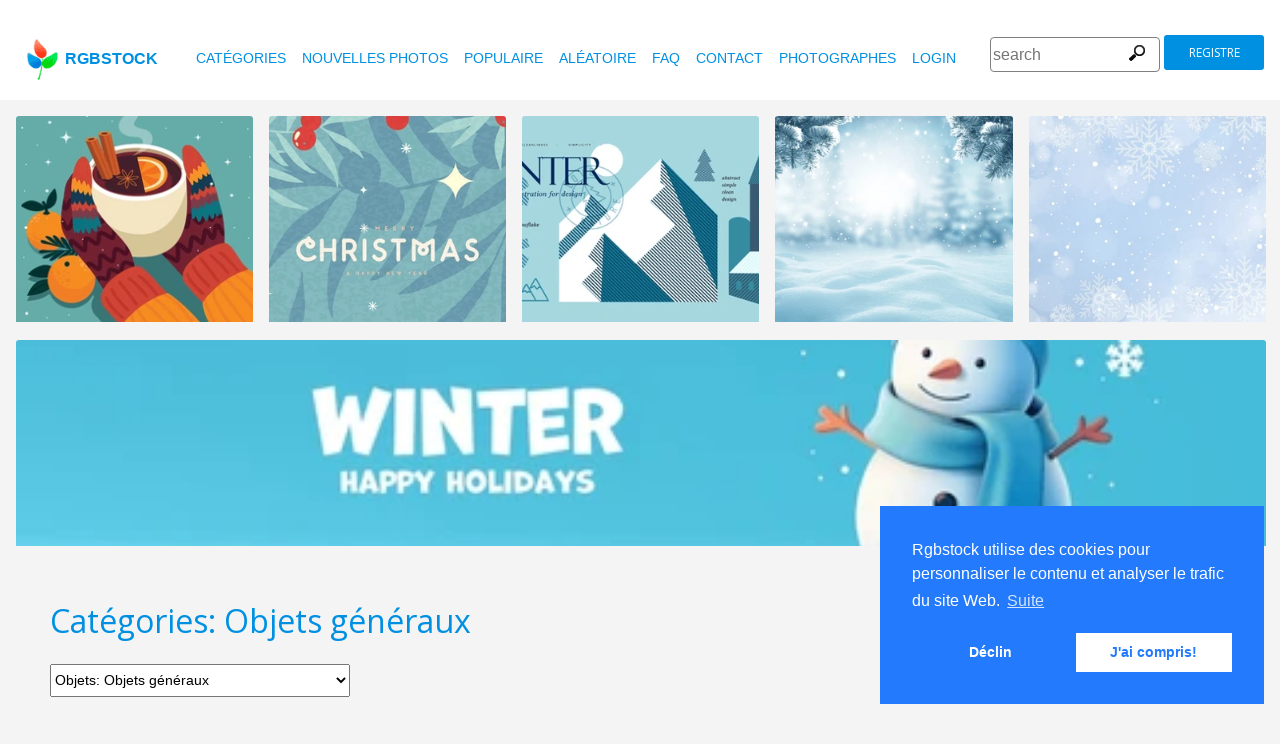

--- FILE ---
content_type: text/html
request_url: https://www.rgbstock.fr/category/objects_general
body_size: 12076
content:
<!DOCTYPE html>

<html lang="fr">
    <head>

        <title>Photos libres - Rgbstock - images libres
</title>
        <link rel="stylesheet" href="/nrgb/css/">
        <link rel="stylesheet" href="/nrgb/css/src/category.css">
        
<meta name="viewport" content="width=device-width, minimum-scale=1.0">
<meta http-equiv="content-type" content="text/html; charset=utf-8" />
<meta name="Keywords" content="photos de stock gratuites aléatoires, images de stock gratuites, photo, photos, gratuit, stock, stock photo, stockphoto, stock photos, image, images, graphique, conception, photographie, photos gratuites de haute qualité, graphique vectoriel, vecteurs, recherche de photos, images gratuites , images gratuites, libres de droits, libres de droits, photographies de stock, images de stock, partage de photos">
<meta name="Description" content=",  Téléchargez des photos totalement gratuites sur Rgbstock. Plus de 110 000 photos et images de stock en ligne. Compte gratuit." >
<meta name="msapplication-TileColor" content="#ffffff"/>
<meta name="msapplication-TileImage" content="/img/logo_w8.png"/>
<link rel="icon"  href="/img/logo_w8.png" />

<link rel="alternate" hreflang="pl" href="http://www.rgbstock.pl/category/objects_general">
<link rel="alternate" hreflang="nl" href="http://www.rgbstock.nl/category/objects_general">
<link rel="alternate" hreflang="es" href="http://www.rgbstock.es/category/objects_general">
<link rel="alternate" hreflang="de" href="http://www.rgbstock.de/category/objects_general">
<link rel="alternate" hreflang="pt" href="http://www.rgbstock.br.com/category/objects_general">
<link rel="alternate" hreflang="en" href="http://www.rgbstock.com/category/objects_general">
<link rel="alternate" hreflang="x-default" href="http://www.rgbstock.com/category/objects_general">

<link rel="search" href="/opensearch/opensearch.xml" type="application/opensearchdescription+xml" title="Rgbstock.com" />
<link rel="dns-prefetch" href="//a.rgbimg.com" />
<link rel="dns-prefetch" href="//b.rgbimg.com" />
<link rel="dns-prefetch" href="//l.rgbimg.com" />
<link rel="dns-prefetch" href="//m.rgbimg.com" />
<meta name="geo.placename" content="Germany" />
<meta name="geo.position" content="50.4779;12.3713" />
<meta name="geo.region" content="Germany" />
<meta name="ICBM" content="50.4779,12.3713" />

<link rel="alternate" type="application/rss+xml" title="RGBStock.com new stock photos" href="http://feeds.feedburner.com/Rgbstockcom-New" />
<link rel="alternate" type="application/rss+xml" title="RGBStock.com popular stock photos" href="http://feeds.feedburner.com/RGBStockcom-popular" />
<link href="https://fonts.googleapis.com/css?family=Open+Sans" rel="stylesheet">
<link href="https://fonts.googleapis.com/icon?family=Material+Icons" rel="stylesheet">

<!-- %%application::apps/v2/default/pixel::start%% -->
<script type="text/javascript">

  var _gaq = _gaq || [];
  _gaq.push(['_setAccount', 'UA-38549471-2']);
  _gaq.push(['_trackPageview']);

  (function() {
    var ga = document.createElement('script'); ga.type = 'text/javascript'; ga.async = true;
    ga.src = ('https:' == document.location.protocol ? 'https://ssl' : 'http://www') + '.google-analytics.com/ga.js';
    var s = document.getElementsByTagName('script')[0]; s.parentNode.insertBefore(ga, s);
  })();

</script>


<script type="application/ld+json">
{
  "@context": "http://schema.org",
  "@type": "Organization",
  "name": "Rgbstock.com",
  "alternateName": "More than 110,000 stock photos totally free of charge",
  "url": "http://www.rgbstock.com",
 }
</script>
<script type="application/ld+json">
{
  "@context": "http://schema.org",
  "@type": "Organization",
  "url": "http://www.rgbstock.com",
  "logo": "http://www.rgbstock.com/nrgb/css/img/rgbstock-free-stock-photos.png"
}
</script>

    </head>

    <body class="generalpage">
        <div class="rgbtopbar"></div>
         <a href="/" class="logo">
              <img src="/nrgb/css/img/rgbstock-free-stock-photos.png" alt="Rgbstock: free stock photos" title="Rgbstock: free stock photos">rgbstock
          </a>
         
          <div class="topheader topheaderblue">
              <div class="topmenuhandler">
                <span></span>
                <span></span>
                <span></span>
                <span></span>
              </div>

              <div class="topmenu">
                <div class="linkbar">
  <p class="dezeniet"><span class="shwcookiepp"></span></p>
	<a class="link" href="/categories" title="catégories">catégories</a>
	<a class="link" href="/new" title="nouvelles photos">nouvelles photos</a>
	<a class="link" href="/mostdownloaded" title="populaire">populaire</a>
	<a class="link" href="/random" title="Aléatoire">Aléatoire</a>
	<a class="link" href="/faq" title="FAQ">FAQ</a>
	<a class="link" href="/contact" title="contact">contact</a>
	<a class="link" href="/photographers" title="photographes">photographes</a>
  <a class="link" href="/login" title="login">Login</a>
  <!-- <span class="linkbar-languages">
      <a href="https://www.rgbstock.com.br">BR</a>
      <a href="https://www.rgbstock.de">DE</a>
      <a href="https://www.rgbstock.com">EN</a>
      <a href="https://www.rgbstock.es">ES</a>
      <a href="https://www.rgbstock.es">NL</a>
      <a href="https://www.rgbstock.pl">PL</a>
  </span> -->

</div>
<div class="searchformdiv searchformanonymous">
      <form onSubmit="document.location = '/images/' + this.sfpht.value; return false;">
          <input class="respinp" id="phtr" name="sfpht" type="text" value="" placeholder="search">
          <input value="search" title="" class="button" type="submit">
      </form>
      <a href="/register" class="registerbutton registerbuttonanonymous">registre</a>
</div>

              </div>
          </div>


        <div class="premium-photos frontpage-photos"  data-empty="true" id="frontpagephotos">
            <a class="sstck pre-sstck" href="#"><span class="loader"></span></a>
            <a class="sstck pre-sstck" href="#"><span class="loader"></span></a>
            <a class="sstck pre-sstck" href="#"><span class="loader"></span></a>
            <a class="sstck pre-sstck" href="#"><span class="loader"></span></a>
            <a class="sstck pre-sstck" href="#"><span class="loader"></span></a>
            <a class="sstck pre-sstck" href="#"><span class="loader"></span></a>
        </div>
        <div class="rgbcontainer">


			<h1 class="h">Catégories: Objets généraux</h1>


			<div class="seldiv">
				<select id="catchange">
				<option class="sh" value="">Abstrait</option><option  value="general_abstract">Abstrait: Abstrait général</option><option  value="textures">Abstrait: textures</option><option  value="blurs">Abstrait: Flou</option><option  value="playing_with_light">Abstrait: jouer avec la lumière</option><option  value="playing_with_colour">Abstrait: jouer avec la couleur</option><option  value="backgrounds">Abstrait: arrière-plans</option><option class="sh" value="">Architecture</option><option  value="general_architecture">Architecture: Architecture générale</option><option  value="abstract">Architecture: Abstrait</option><option  value="construction">Architecture: Construction</option><option  value="interiors">Architecture: intérieurs</option><option  value="urban_decay">Architecture: La dégradation urbaine</option><option  value="elements">Architecture: Éléments</option><option  value="modern">Architecture: Moderne</option><option  value="classic">Architecture: Classique</option><option  value="ancient">Architecture: Ancien</option><option  value="rural">Architecture: rural</option><option  value="skyscrapers">Architecture: Grattes ciels</option><option  value="bridges">Architecture: Des ponts</option><option  value="landmarks">Architecture: Repères</option><option class="sh" value="">Entreprise</option><option  value="general">Entreprise: Général</option><option  value="people">Entreprise: personnes</option><option  value="meetings">Entreprise: Réunions</option><option  value="offices">Entreprise: Des bureaux</option><option  value="workplaces">Entreprise: Lieux de travail</option><option  value="money">Entreprise: argent</option><option class="sh" value="">des ordinateurs</option><option  value="desktops">des ordinateurs: ordinateurs de bureau</option><option  value="laptops">des ordinateurs: ordinateurs portables</option><option  value="servers">des ordinateurs: les serveurs</option><option  value="screens">des ordinateurs: Écrans</option><option  value="controls">des ordinateurs: Les contrôles</option><option  value="cables">des ordinateurs: Câbles</option><option  value="media">des ordinateurs: Médias</option><option  value="gadgets">des ordinateurs: gadgets</option><option  value="internet">des ordinateurs: l'Internet</option><option class="sh" value="">Notions</option><option  value="communication">Notions: la communication</option><option  value="competition">Notions: concurrence</option><option  value="danger">Notions: Danger</option><option  value="help">Notions: Aider</option><option  value="love">Notions: aimer</option><option  value="peace">Notions: paix</option><option  value="power">Notions: Puissance</option><option  value="quality">Notions: Qualité</option><option  value="security">Notions: Sécurité</option><option  value="success">Notions: Succès</option><option class="sh" value="">aliments</option><option  value="food_general">aliments: général de la nourriture</option><option  value="baked_goods">aliments: Produits de boulangerie</option><option  value="meat">aliments: Viande</option><option  value="fruits_and_vegetables">aliments: Fruits et légumes</option><option  value="drinks">aliments: boissons</option><option  value="medication">aliments: Médicament</option><option  value="meals">aliments: repas</option><option  value="sweets_and_cakes">aliments: Bonbons et Gâteaux</option><option  value="junk_food">aliments: Mal bouffe</option><option class="sh" value="">La nature</option><option  value="water">La nature: Eau</option><option  value="fire">La nature: Feu</option><option  value="snow">La nature: neiger</option><option  value="sunsets">La nature: couchers de soleil</option><option  value="skies_and_clouds">La nature: Ciel et nuages</option><option  value="rocks">La nature: Rochers</option><option  value="flowers">La nature: fleurs</option><option  value="plants">La nature: végétaux</option><option  value="trees_and_bushes">La nature: Arbres et buissons</option><option  value="animals">La nature: animaux</option><option  value="landscapes">La nature: paysages</option><option  value="rivers">La nature: Rivières</option><option  value="mountains">La nature: Montagnes</option><option  value="plains">La nature: plaines</option><option  value="coastlines">La nature: Littoraux</option><option  value="forests">La nature: les forêts</option><option  value="pets">La nature: Animaux domestiques</option><option  value="birds">La nature: des oiseaux</option><option  value="fish">La nature: poisson</option><option  value="winter">La nature: L'hiver</option><option  value="spring">La nature: saut</option><option  value="summer">La nature: été</option><option  value="autumn">La nature: L'automne</option><option  value="insects_and_spiders">La nature: Insectes et araignées</option><option class="sh" value="">Objets</option><option  value="objects_general">Objets: Objets généraux</option><option  value="culture">Objets: Culture</option><option  value="leisure">Objets: loisirs</option><option  value="electronics">Objets: électronique</option><option  value="household">Objets: Ménage</option><option  value="toys">Objets: jouets</option><option  value="tools">Objets: Outils</option><option  value="decoration">Objets: décoration</option><option  value="clothing">Objets: Vêtements</option><option  value="jewellery">Objets: bijoux</option><option  value="sanitation">Objets: Assainissement</option><option  value="communication">Objets: la communication</option><option  value="music">Objets: musique</option><option  value="furniture">Objets: Meubles</option><option  value="science">Objets: la science</option><option  value="medical">Objets: médical</option><option  value="wood">Objets: Bois</option><option  value="glass">Objets: verre</option><option  value="metal">Objets: métal</option><option  value="paper">Objets: papier</option><option  value="frames">Objets: cadres</option><option class="sh" value="">personnes</option><option  value="people_general">personnes: Gens général</option><option  value="portraits___female">personnes: Portraits _ Féminin</option><option  value="portraits___male">personnes: portraits _ Homme</option><option  value="portraits___children">personnes: Portraits _ Enfants</option><option  value="portraits___seniors">personnes: Portraits _ Séniors</option><option  value="portraits___group">personnes: Portraits _ Groupe</option><option  value="closeups">personnes: gros plans</option><option  value="family">personnes: famille</option><option  value="friendship">personnes: relation amicale</option><option  value="activities">personnes: Activités</option><option  value="indoor_sports">personnes: sports d'intérieur</option><option  value="outdoor_sports">personnes: sports de plein air</option><option  value="business">personnes: Entreprise</option><option  value="work">personnes: travailler</option><option  value="hobbies_and_fun">personnes: Loisirs et amusement</option><option  value="on_the_move">personnes: En mouvement</option><option  value="shopping">personnes: Achats</option><option  value="culture">personnes: Culture</option><option  value="fashion">personnes: mode</option><option class="sh" value="">Des endroits</option><option  value="home">Des endroits: Maison</option><option  value="schools">Des endroits: Écoles</option><option  value="entertainment">Des endroits: divertissement</option><option  value="medical">Des endroits: médical</option><option  value="sports">Des endroits: Des sports</option><option  value="shop">Des endroits: Boutique</option><option  value="restaurants">Des endroits: Restaurants</option><option  value="religious">Des endroits: religieux</option><option  value="parks">Des endroits: Parcs</option><option  value="industrial">Des endroits: industriel</option><option class="sh" value="">Saisonnier et événements</option><option  value="carnival">Saisonnier et événements: Carnaval</option><option  value="fireworks">Saisonnier et événements: Feux d'artifice</option><option  value="valentines">Saisonnier et événements: valentines</option><option  value="easter">Saisonnier et événements: Pâques</option><option  value="thanksgiving">Saisonnier et événements: Action de grâces</option><option  value="halloween">Saisonnier et événements: Halloween</option><option  value="hanukkah">Saisonnier et événements: Hanoucca</option><option  value="ramadan">Saisonnier et événements: Ramadan</option><option  value="christmas">Saisonnier et événements: Noël</option><option  value="new_years_eve">Saisonnier et événements: Réveillon de Nouvel an</option><option  value="marriage">Saisonnier et événements: Mariage</option><option  value="funeral">Saisonnier et événements: Funéraire</option><option  value="others">Saisonnier et événements: Les autres</option><option class="sh" value="">Panneaux</option><option  value="signs_general">Panneaux: Signes généraux</option><option  value="flags">Panneaux: drapeaux</option><option  value="warnings">Panneaux: avertissements</option><option  value="directions">Panneaux: les directions</option><option  value="pictograms">Panneaux: Icônes</option><option class="sh" value="">Rue et ville</option><option  value="city">Rue et ville: Ville</option><option  value="street_scenes">Rue et ville: Scènes de rue</option><option  value="street_objects">Rue et ville: Objets de rue</option><option  value="signs">Rue et ville: Panneaux</option><option  value="lights">Rue et ville: lumières</option><option  value="pavement">Rue et ville: Trottoir</option><option class="sh" value="">Transport</option><option  value="air">Transport: Air</option><option  value="passenger_planes">Transport: Avions de passagers</option><option  value="military_planes">Transport: Avions militaires</option><option  value="airports">Transport: Aéroports</option><option  value="balloons">Transport: des ballons</option><option  value="helicopters">Transport: hélicoptères</option><option  value="land">Transport: Pays</option><option  value="roads">Transport: Routes</option><option  value="motorcycles">Transport: motocyclettes</option><option  value="cars">Transport: voitures</option><option  value="railways">Transport: Les chemins de fer</option><option  value="trains">Transport: Les trains</option><option  value="trucks">Transport: camions</option><option  value="subway">Transport: Métro</option><option  value="ships_and_boats">Transport: Navires et bateaux</option><option class="sh" value="">Monde</option><option  value="africa">Monde: Afrique</option><option  value="asia">Monde: Asie</option><option  value="australia">Monde: Australie</option><option  value="europe">Monde: L'Europe </option><option  value="middle_east">Monde: Moyen-Orient</option><option  value="north_america">Monde: Amérique du Nord</option><option  value="polar">Monde: Polaire</option><option  value="south_america">Monde: Amérique du Sud</option><option  value="world">Monde: Monde</option>
				</select>

			</div>

		</div>

		<div class="rgbcontainer">
			<span class="r">
				<a class="cat-active" href="/category/objects_general/popular/1">trier par  downloads</a>
			 	 		|
				<a class="cat-" href="/category/objects_general/new/1">trier par date</a>
			</span>
		</div>

		<div class="rgbcontainer">
			<div class=prevnext><div><a href="javascript:void (0)" class="first inactive">first</a> <a href="javascript:void (0)" class="prev inactive">previous</a> <strong class="pagenumber">page 1</strong>  <a href="/category/objects_general/popular/2" class=next>next</a>  <a href="/category/objects_general/popular/82" class=last>last</a></div><form method="post" action="/"><input type=hidden name="__redirect__" value="/category/objects_general/popular/"></form></div><form class="gotopageform"><span>go to page number:&nbsp;</span><span><input type=text name=gootoo></span><span><input type="submit" value=ok style="height:18px;"></span></form>
		</div>

		<div class="rgbcontainer mason25">
          <div class="grid-sizer25"></div>
		

<DIV class="masonitem photoitem" data-width="1024" data-height="683">
	<a href="/photo/mghpOgg/Tick+Box" title="Tick Box">
		<img src="/img/dot.gif" class="msonoverlay">
		<img class="bttrlazyloading" data-bttrlazyloading-lg-src="//a.rgbimg.com/cache1nzNAv/users/w/wo/woodsy/300/mghpOgg.jpg" src="/img/dot.gif">
	</a>
	<noscript><img src="//a.rgbimg.com/cache1nzNAv/users/w/wo/woodsy/300/mghpOgg.jpg"></noscript>

	<div class="masonitemdescription">
		<span class="downloadnumber rgbtooltip"  title="Number of downloads: 2420">2420</span>
		<span class="material-icons small-material rgbtooltip addtolightbox" title="add image to lightbox"  data-json='{\"title\":\"Tick Box\",\"user\":\"woodsy\",\"width\":341,\"height\":227}' data-image="woodsy:mghpOgg">grade</span>
        <span  class="material-icons small-material rgbtooltip" title="by woodsy"><a href="/gallery/woodsy/">account_circle</a></span>
        <span>Tick Box</span>
	</div>
	<div class="lightbox-status"></div>		
</div>


<DIV class="masonitem photoitem" data-width="900" data-height="1180">
	<a href="/photo/mkvwC7e/Paper+and+clip" title="Paper and clip">
		<img src="/img/dot.gif" class="msonoverlay">
		<img class="bttrlazyloading" data-bttrlazyloading-lg-src="/cache1nQ38D/users/j/ja/jaylopez/300/mkvwC7e.jpg" src="/img/dot.gif">
	</a>
	<noscript><img src="/cache1nQ38D/users/j/ja/jaylopez/300/mkvwC7e.jpg"></noscript>

	<div class="masonitemdescription">
		<span class="downloadnumber rgbtooltip"  title="Number of downloads: 1569">1569</span>
		<span class="material-icons small-material rgbtooltip addtolightbox" title="add image to lightbox"  data-json='{\"title\":\"Paper and clip\",\"user\":\"jaylopez\",\"width\":300,\"height\":393}' data-image="jaylopez:mkvwC7e">grade</span>
        <span  class="material-icons small-material rgbtooltip" title="by jaylopez"><a href="/gallery/jaylopez/">account_circle</a></span>
        <span>Paper and clip</span>
	</div>
	<div class="lightbox-status"></div>		
</div>


<DIV class="masonitem photoitem" data-width="3008" data-height="2000">
	<a href="/photo/2dP40Ur/Limelight+3" title="Limelight 3">
		<img src="/img/dot.gif" class="msonoverlay">
		<img class="bttrlazyloading" data-bttrlazyloading-lg-src="/cache1nrWhW/users/d/dl/dlritter/300/2dP40Ur.jpg" src="/img/dot.gif">
	</a>
	<noscript><img src="/cache1nrWhW/users/d/dl/dlritter/300/2dP40Ur.jpg"></noscript>

	<div class="masonitemdescription">
		<span class="downloadnumber rgbtooltip"  title="Number of downloads: 1183">1183</span>
		<span class="material-icons small-material rgbtooltip addtolightbox" title="add image to lightbox"  data-json='{\"title\":\"Limelight 3\",\"user\":\"dlritter\",\"width\":1002,\"height\":666}' data-image="dlritter:2dP40Ur">grade</span>
        <span  class="material-icons small-material rgbtooltip" title="by dlritter"><a href="/gallery/dlritter/">account_circle</a></span>
        <span>Limelight 3</span>
	</div>
	<div class="lightbox-status"></div>		
</div>


<DIV class="masonitem photoitem" data-width="1000" data-height="1499">
	<a href="/photo/mhe8QSe/School" title="School">
		<img src="/img/dot.gif" class="msonoverlay">
		<img class="bttrlazyloading" data-bttrlazyloading-lg-src="/cache1nDrkF/users/w/wo/woodsy/300/mhe8QSe.jpg" src="/img/dot.gif">
	</a>
	<noscript><img src="/cache1nDrkF/users/w/wo/woodsy/300/mhe8QSe.jpg"></noscript>

	<div class="masonitemdescription">
		<span class="downloadnumber rgbtooltip"  title="Number of downloads: 1057">1057</span>
		<span class="material-icons small-material rgbtooltip addtolightbox" title="add image to lightbox"  data-json='{\"title\":\"School\",\"user\":\"woodsy\",\"width\":333,\"height\":499}' data-image="woodsy:mhe8QSe">grade</span>
        <span  class="material-icons small-material rgbtooltip" title="by woodsy"><a href="/gallery/woodsy/">account_circle</a></span>
        <span>School</span>
	</div>
	<div class="lightbox-status"></div>		
</div>


<DIV class="masonitem photoitem" data-width="2060" data-height="1758">
	<a href="/photo/mijRoVi/Gold+Metal%2C+Seal+or+Stamp+with" title="Gold Metal, Seal or Stamp with">
		<img src="/img/dot.gif" class="msonoverlay">
		<img class="bttrlazyloading" data-bttrlazyloading-lg-src="//a.rgbimg.com/cache1nHDDU/users/v/vo/voodoo4u2nv/300/mijRoVi.jpg" src="/img/dot.gif">
	</a>
	<noscript><img src="//a.rgbimg.com/cache1nHDDU/users/v/vo/voodoo4u2nv/300/mijRoVi.jpg"></noscript>

	<div class="masonitemdescription">
		<span class="downloadnumber rgbtooltip"  title="Number of downloads: 961">961</span>
		<span class="material-icons small-material rgbtooltip addtolightbox" title="add image to lightbox"  data-json='{\"title\":\"Gold Metal, Seal or Stamp with\",\"user\":\"VooDoo4u2nv\",\"width\":686,\"height\":586}' data-image="VooDoo4u2nv:mijRoVi">grade</span>
        <span  class="material-icons small-material rgbtooltip" title="by voodoo4u2nv"><a href="/gallery/voodoo4u2nv/">account_circle</a></span>
        <span>Gold Metal, Seal or Stamp with</span>
	</div>
	<div class="lightbox-status"></div>		
</div>


<DIV class="masonitem photoitem" data-width="6000" data-height="4500">
	<a href="/photo/nhu905G/Christmas+Elements+-+Tree+2" title="Christmas Elements - Tree 2">
		<img src="/img/dot.gif" class="msonoverlay">
		<img class="bttrlazyloading" data-bttrlazyloading-lg-src="//a.rgbimg.com/cache1ruLbs/users/f/fa/fangol/300/nhu905G.jpg" src="/img/dot.gif">
	</a>
	<noscript><img src="//a.rgbimg.com/cache1ruLbs/users/f/fa/fangol/300/nhu905G.jpg"></noscript>

	<div class="masonitemdescription">
		<span class="downloadnumber rgbtooltip"  title="Number of downloads: 916">916</span>
		<span class="material-icons small-material rgbtooltip addtolightbox" title="add image to lightbox"  data-json='{\"title\":\"Christmas Elements - Tree 2\",\"user\":\"fangol\",\"width\":2000,\"height\":1500}' data-image="fangol:nhu905G">grade</span>
        <span  class="material-icons small-material rgbtooltip" title="by fangol"><a href="/gallery/fangol/">account_circle</a></span>
        <span>Christmas Elements - Tree 2</span>
	</div>
	<div class="lightbox-status"></div>		
</div>


<DIV class="masonitem photoitem" data-width="1000" data-height="1499">
	<a href="/photo/mhCdhr4/Education" title="Education">
		<img src="/img/dot.gif" class="msonoverlay">
		<img class="bttrlazyloading" data-bttrlazyloading-lg-src="//a.rgbimg.com/cache1nEVRz/users/w/wo/woodsy/300/mhCdhr4.jpg" src="/img/dot.gif">
	</a>
	<noscript><img src="//a.rgbimg.com/cache1nEVRz/users/w/wo/woodsy/300/mhCdhr4.jpg"></noscript>

	<div class="masonitemdescription">
		<span class="downloadnumber rgbtooltip"  title="Number of downloads: 800">800</span>
		<span class="material-icons small-material rgbtooltip addtolightbox" title="add image to lightbox"  data-json='{\"title\":\"Education\",\"user\":\"woodsy\",\"width\":333,\"height\":499}' data-image="woodsy:mhCdhr4">grade</span>
        <span  class="material-icons small-material rgbtooltip" title="by woodsy"><a href="/gallery/woodsy/">account_circle</a></span>
        <span>Education</span>
	</div>
	<div class="lightbox-status"></div>		
</div>


<DIV class="masonitem photoitem" data-width="3144" data-height="2130">
	<a href="/photo/o4qiKzG/Burlap+Background" title="Burlap Background">
		<img src="/img/dot.gif" class="msonoverlay">
		<img class="bttrlazyloading" data-bttrlazyloading-lg-src="/cache1uwStY/users/s/se/seevee/300/o4qiKzG.jpg" src="/img/dot.gif">
	</a>
	<noscript><img src="/cache1uwStY/users/s/se/seevee/300/o4qiKzG.jpg"></noscript>

	<div class="masonitemdescription">
		<span class="downloadnumber rgbtooltip"  title="Number of downloads: 770">770</span>
		<span class="material-icons small-material rgbtooltip addtolightbox" title="add image to lightbox"  data-json='{\"title\":\"Burlap Background\",\"user\":\"SeeVee\",\"width\":1048,\"height\":710}' data-image="SeeVee:o4qiKzG">grade</span>
        <span  class="material-icons small-material rgbtooltip" title="by seevee"><a href="/gallery/seevee/">account_circle</a></span>
        <span>Burlap Background</span>
	</div>
	<div class="lightbox-status"></div>		
</div>


<DIV class="masonitem photoitem" data-width="1981" data-height="1887">
	<a href="/photo/mhY2vtE/Negative+film+strip" title="Negative film strip">
		<img src="/img/dot.gif" class="msonoverlay">
		<img class="bttrlazyloading" data-bttrlazyloading-lg-src="/cache1nGhLm/users/h/hi/hisks/300/mhY2vtE.jpg" src="/img/dot.gif">
	</a>
	<noscript><img src="/cache1nGhLm/users/h/hi/hisks/300/mhY2vtE.jpg"></noscript>

	<div class="masonitemdescription">
		<span class="downloadnumber rgbtooltip"  title="Number of downloads: 733">733</span>
		<span class="material-icons small-material rgbtooltip addtolightbox" title="add image to lightbox"  data-json='{\"title\":\"Negative film strip\",\"user\":\"hisks\",\"width\":660,\"height\":629}' data-image="hisks:mhY2vtE">grade</span>
        <span  class="material-icons small-material rgbtooltip" title="by hisks"><a href="/gallery/hisks/">account_circle</a></span>
        <span>Negative film strip</span>
	</div>
	<div class="lightbox-status"></div>		
</div>


<DIV class="masonitem photoitem" data-width="3072" data-height="2304">
	<a href="/photo/mhAT2b2/so+happy+2" title="so happy 2">
		<img src="/img/dot.gif" class="msonoverlay">
		<img class="bttrlazyloading" data-bttrlazyloading-lg-src="//a.rgbimg.com/cache1nEQLp/users/l/lu/lusi/300/mhAT2b2.jpg" src="/img/dot.gif">
	</a>
	<noscript><img src="//a.rgbimg.com/cache1nEQLp/users/l/lu/lusi/300/mhAT2b2.jpg"></noscript>

	<div class="masonitemdescription">
		<span class="downloadnumber rgbtooltip"  title="Number of downloads: 728">728</span>
		<span class="material-icons small-material rgbtooltip addtolightbox" title="add image to lightbox"  data-json='{\"title\":\"so happy 2\",\"user\":\"lusi\",\"width\":1024,\"height\":768}' data-image="lusi:mhAT2b2">grade</span>
        <span  class="material-icons small-material rgbtooltip" title="by lusi"><a href="/gallery/lusi/">account_circle</a></span>
        <span>so happy 2</span>
	</div>
	<div class="lightbox-status"></div>		
</div>


<DIV class="masonitem photoitem" data-width="5000" data-height="5177">
	<a href="/photo/na5chdi/Crystal+Ball" title="Crystal Ball">
		<img src="/img/dot.gif" class="msonoverlay">
		<img class="bttrlazyloading" data-bttrlazyloading-lg-src="/cache1r2iZI/users/f/fa/fangol/300/na5chdi.jpg" src="/img/dot.gif">
	</a>
	<noscript><img src="/cache1r2iZI/users/f/fa/fangol/300/na5chdi.jpg"></noscript>

	<div class="masonitemdescription">
		<span class="downloadnumber rgbtooltip"  title="Number of downloads: 683">683</span>
		<span class="material-icons small-material rgbtooltip addtolightbox" title="add image to lightbox"  data-json='{\"title\":\"Crystal Ball\",\"user\":\"fangol\",\"width\":1666,\"height\":1725}' data-image="fangol:na5chdi">grade</span>
        <span  class="material-icons small-material rgbtooltip" title="by fangol"><a href="/gallery/fangol/">account_circle</a></span>
        <span>Crystal Ball</span>
	</div>
	<div class="lightbox-status"></div>		
</div>


<DIV class="masonitem photoitem" data-width="3000" data-height="2000">
	<a href="/photo/mI1kSty/DNA+molecule+3" title="DNA molecule 3">
		<img src="/img/dot.gif" class="msonoverlay">
		<img class="bttrlazyloading" data-bttrlazyloading-lg-src="//a.rgbimg.com/cache1piqXJ/users/s/st/starisob/300/mI1kSty.jpg" src="/img/dot.gif">
	</a>
	<noscript><img src="//a.rgbimg.com/cache1piqXJ/users/s/st/starisob/300/mI1kSty.jpg"></noscript>

	<div class="masonitemdescription">
		<span class="downloadnumber rgbtooltip"  title="Number of downloads: 650">650</span>
		<span class="material-icons small-material rgbtooltip addtolightbox" title="add image to lightbox"  data-json='{\"title\":\"DNA molecule 3\",\"user\":\"StariSob\",\"width\":1000,\"height\":666}' data-image="StariSob:mI1kSty">grade</span>
        <span  class="material-icons small-material rgbtooltip" title="by starisob"><a href="/gallery/starisob/">account_circle</a></span>
        <span>DNA molecule 3</span>
	</div>
	<div class="lightbox-status"></div>		
</div>


<DIV class="masonitem photoitem" data-width="3008" data-height="2256">
	<a href="/photo/mhhLqly/Broken+Glass" title="Broken Glass">
		<img src="/img/dot.gif" class="msonoverlay">
		<img class="bttrlazyloading" data-bttrlazyloading-lg-src="/cache1nDFfY/users/d/dl/dlritter/300/mhhLqly.jpg" src="/img/dot.gif">
	</a>
	<noscript><img src="/cache1nDFfY/users/d/dl/dlritter/300/mhhLqly.jpg"></noscript>

	<div class="masonitemdescription">
		<span class="downloadnumber rgbtooltip"  title="Number of downloads: 633">633</span>
		<span class="material-icons small-material rgbtooltip addtolightbox" title="add image to lightbox"  data-json='{\"title\":\"Broken Glass\",\"user\":\"dlritter\",\"width\":1002,\"height\":752}' data-image="dlritter:mhhLqly">grade</span>
        <span  class="material-icons small-material rgbtooltip" title="by dlritter"><a href="/gallery/dlritter/">account_circle</a></span>
        <span>Broken Glass</span>
	</div>
	<div class="lightbox-status"></div>		
</div>


<DIV class="masonitem photoitem" data-width="1800" data-height="1347">
	<a href="/photo/nBwuVJe/Vintage+Chalkboard" title="Vintage Chalkboard">
		<img src="/img/dot.gif" class="msonoverlay">
		<img class="bttrlazyloading" data-bttrlazyloading-lg-src="//a.rgbimg.com/cache1sJMMZ/users/s/so/somadjinn/300/nBwuVJe.jpg" src="/img/dot.gif">
	</a>
	<noscript><img src="//a.rgbimg.com/cache1sJMMZ/users/s/so/somadjinn/300/nBwuVJe.jpg"></noscript>

	<div class="masonitemdescription">
		<span class="downloadnumber rgbtooltip"  title="Number of downloads: 626">626</span>
		<span class="material-icons small-material rgbtooltip addtolightbox" title="add image to lightbox"  data-json='{\"title\":\"Vintage Chalkboard\",\"user\":\"somadjinn\",\"width\":600,\"height\":449}' data-image="somadjinn:nBwuVJe">grade</span>
        <span  class="material-icons small-material rgbtooltip" title="by somadjinn"><a href="/gallery/somadjinn/">account_circle</a></span>
        <span>Vintage Chalkboard</span>
	</div>
	<div class="lightbox-status"></div>		
</div>


<DIV class="masonitem photoitem" data-width="6000" data-height="4500">
	<a href="/photo/mh1AXVI/Grunge+Parchment" title="Grunge Parchment">
		<img src="/img/dot.gif" class="msonoverlay">
		<img class="bttrlazyloading" data-bttrlazyloading-lg-src="//a.rgbimg.com/cache1nCF6A/users/w/we/weirdvis/300/mh1AXVI.jpg" src="/img/dot.gif">
	</a>
	<noscript><img src="//a.rgbimg.com/cache1nCF6A/users/w/we/weirdvis/300/mh1AXVI.jpg"></noscript>

	<div class="masonitemdescription">
		<span class="downloadnumber rgbtooltip"  title="Number of downloads: 603">603</span>
		<span class="material-icons small-material rgbtooltip addtolightbox" title="add image to lightbox"  data-json='{\"title\":\"Grunge Parchment\",\"user\":\"weirdvis\",\"width\":2000,\"height\":1500}' data-image="weirdvis:mh1AXVI">grade</span>
        <span  class="material-icons small-material rgbtooltip" title="by weirdvis"><a href="/gallery/weirdvis/">account_circle</a></span>
        <span>Grunge Parchment</span>
	</div>
	<div class="lightbox-status"></div>		
</div>


<DIV class="masonitem photoitem" data-width="3608" data-height="2416">
	<a href="/photo/o4qiO3O/Burlap+Background" title="Burlap Background">
		<img src="/img/dot.gif" class="msonoverlay">
		<img class="bttrlazyloading" data-bttrlazyloading-lg-src="//a.rgbimg.com/cache1uwSub/users/s/se/seevee/300/o4qiO3O.jpg" src="/img/dot.gif">
	</a>
	<noscript><img src="//a.rgbimg.com/cache1uwSub/users/s/se/seevee/300/o4qiO3O.jpg"></noscript>

	<div class="masonitemdescription">
		<span class="downloadnumber rgbtooltip"  title="Number of downloads: 590">590</span>
		<span class="material-icons small-material rgbtooltip addtolightbox" title="add image to lightbox"  data-json='{\"title\":\"Burlap Background\",\"user\":\"SeeVee\",\"width\":1202,\"height\":805}' data-image="SeeVee:o4qiO3O">grade</span>
        <span  class="material-icons small-material rgbtooltip" title="by seevee"><a href="/gallery/seevee/">account_circle</a></span>
        <span>Burlap Background</span>
	</div>
	<div class="lightbox-status"></div>		
</div>


<DIV class="masonitem photoitem" data-width="1748" data-height="2180">
	<a href="/photo/mgyS2le/golden+frame" title="golden frame">
		<img src="/img/dot.gif" class="msonoverlay">
		<img class="bttrlazyloading" data-bttrlazyloading-lg-src="/cache1nASGA/users/l/lu/lusi/300/mgyS2le.jpg" src="/img/dot.gif">
	</a>
	<noscript><img src="/cache1nASGA/users/l/lu/lusi/300/mgyS2le.jpg"></noscript>

	<div class="masonitemdescription">
		<span class="downloadnumber rgbtooltip"  title="Number of downloads: 571">571</span>
		<span class="material-icons small-material rgbtooltip addtolightbox" title="add image to lightbox"  data-json='{\"title\":\"golden frame\",\"user\":\"lusi\",\"width\":582,\"height\":726}' data-image="lusi:mgyS2le">grade</span>
        <span  class="material-icons small-material rgbtooltip" title="by lusi"><a href="/gallery/lusi/">account_circle</a></span>
        <span>golden frame</span>
	</div>
	<div class="lightbox-status"></div>		
</div>


<DIV class="masonitem photoitem" data-width="3500" data-height="3500">
	<a href="/photo/msE62kY/blue+background" title="blue background">
		<img src="/img/dot.gif" class="msonoverlay">
		<img class="bttrlazyloading" data-bttrlazyloading-lg-src="//a.rgbimg.com/cache1olkI5/users/o/or/organza3/300/msE62kY.jpg" src="/img/dot.gif">
	</a>
	<noscript><img src="//a.rgbimg.com/cache1olkI5/users/o/or/organza3/300/msE62kY.jpg"></noscript>

	<div class="masonitemdescription">
		<span class="downloadnumber rgbtooltip"  title="Number of downloads: 534">534</span>
		<span class="material-icons small-material rgbtooltip addtolightbox" title="add image to lightbox"  data-json='{\"title\":\"blue background\",\"user\":\"organza3\",\"width\":1166,\"height\":1166}' data-image="organza3:msE62kY">grade</span>
        <span  class="material-icons small-material rgbtooltip" title="by organza3"><a href="/gallery/organza3/">account_circle</a></span>
        <span>blue background</span>
	</div>
	<div class="lightbox-status"></div>		
</div>


<DIV class="masonitem photoitem" data-width="2592" data-height="1944">
	<a href="/photo/mgDpY2c/brushed+silver+metal+texture" title="brushed silver metal texture">
		<img src="/img/dot.gif" class="msonoverlay">
		<img class="bttrlazyloading" data-bttrlazyloading-lg-src="//a.rgbimg.com/cache1nBaak/users/a/ay/ayla87/300/mgDpY2c.jpg" src="/img/dot.gif">
	</a>
	<noscript><img src="//a.rgbimg.com/cache1nBaak/users/a/ay/ayla87/300/mgDpY2c.jpg"></noscript>

	<div class="masonitemdescription">
		<span class="downloadnumber rgbtooltip"  title="Number of downloads: 533">533</span>
		<span class="material-icons small-material rgbtooltip addtolightbox" title="add image to lightbox"  data-json='{\"title\":\"brushed silver metal texture\",\"user\":\"Ayla87\",\"width\":864,\"height\":648}' data-image="Ayla87:mgDpY2c">grade</span>
        <span  class="material-icons small-material rgbtooltip" title="by ayla87"><a href="/gallery/ayla87/">account_circle</a></span>
        <span>brushed silver metal texture</span>
	</div>
	<div class="lightbox-status"></div>		
</div>


<DIV class="masonitem photoitem" data-width="4000" data-height="6000">
	<a href="/photo/o9zsefU/Art+Deco+Frame" title="Art Deco Frame">
		<img src="/img/dot.gif" class="msonoverlay">
		<img class="bttrlazyloading" data-bttrlazyloading-lg-src="/cache1uQFj4/users/w/we/weirdvis/300/o9zsefU.jpg" src="/img/dot.gif">
	</a>
	<noscript><img src="/cache1uQFj4/users/w/we/weirdvis/300/o9zsefU.jpg"></noscript>

	<div class="masonitemdescription">
		<span class="downloadnumber rgbtooltip"  title="Number of downloads: 532">532</span>
		<span class="material-icons small-material rgbtooltip addtolightbox" title="add image to lightbox"  data-json='{\"title\":\"Art Deco Frame\",\"user\":\"weirdvis\",\"width\":1333,\"height\":2000}' data-image="weirdvis:o9zsefU">grade</span>
        <span  class="material-icons small-material rgbtooltip" title="by weirdvis"><a href="/gallery/weirdvis/">account_circle</a></span>
        <span>Art Deco Frame</span>
	</div>
	<div class="lightbox-status"></div>		
</div>


<DIV class="masonitem photoitem" data-width="2101" data-height="881">
	<a href="/photo/mkdVgKc/Films" title="Films">
		<img src="/img/dot.gif" class="msonoverlay">
		<img class="bttrlazyloading" data-bttrlazyloading-lg-src="//a.rgbimg.com/cache1nOXtv/users/j/ja/jaylopez/300/mkdVgKc.jpg" src="/img/dot.gif">
	</a>
	<noscript><img src="//a.rgbimg.com/cache1nOXtv/users/j/ja/jaylopez/300/mkdVgKc.jpg"></noscript>

	<div class="masonitemdescription">
		<span class="downloadnumber rgbtooltip"  title="Number of downloads: 524">524</span>
		<span class="material-icons small-material rgbtooltip addtolightbox" title="add image to lightbox"  data-json='{\"title\":\"Films\",\"user\":\"jaylopez\",\"width\":700,\"height\":293}' data-image="jaylopez:mkdVgKc">grade</span>
        <span  class="material-icons small-material rgbtooltip" title="by jaylopez"><a href="/gallery/jaylopez/">account_circle</a></span>
        <span>Films</span>
	</div>
	<div class="lightbox-status"></div>		
</div>


<DIV class="masonitem photoitem" data-width="2000" data-height="2400">
	<a href="/photo/mVKqffe/Ancient+Parchment" title="Ancient Parchment">
		<img src="/img/dot.gif" class="msonoverlay">
		<img class="bttrlazyloading" data-bttrlazyloading-lg-src="//a.rgbimg.com/cache1q9cxz/users/w/we/weirdvis/300/mVKqffe.jpg" src="/img/dot.gif">
	</a>
	<noscript><img src="//a.rgbimg.com/cache1q9cxz/users/w/we/weirdvis/300/mVKqffe.jpg"></noscript>

	<div class="masonitemdescription">
		<span class="downloadnumber rgbtooltip"  title="Number of downloads: 523">523</span>
		<span class="material-icons small-material rgbtooltip addtolightbox" title="add image to lightbox"  data-json='{\"title\":\"Ancient Parchment\",\"user\":\"weirdvis\",\"width\":666,\"height\":800}' data-image="weirdvis:mVKqffe">grade</span>
        <span  class="material-icons small-material rgbtooltip" title="by weirdvis"><a href="/gallery/weirdvis/">account_circle</a></span>
        <span>Ancient Parchment</span>
	</div>
	<div class="lightbox-status"></div>		
</div>


<DIV class="masonitem photoitem" data-width="1024" data-height="681">
	<a href="/photo/mfVepSu/Plan+Drawer" title="Plan Drawer">
		<img src="/img/dot.gif" class="msonoverlay">
		<img class="bttrlazyloading" data-bttrlazyloading-lg-src="/cache1nyqju/users/w/wo/woodsy/300/mfVepSu.jpg" src="/img/dot.gif">
	</a>
	<noscript><img src="/cache1nyqju/users/w/wo/woodsy/300/mfVepSu.jpg"></noscript>

	<div class="masonitemdescription">
		<span class="downloadnumber rgbtooltip"  title="Number of downloads: 477">477</span>
		<span class="material-icons small-material rgbtooltip addtolightbox" title="add image to lightbox"  data-json='{\"title\":\"Plan Drawer\",\"user\":\"woodsy\",\"width\":341,\"height\":227}' data-image="woodsy:mfVepSu">grade</span>
        <span  class="material-icons small-material rgbtooltip" title="by woodsy"><a href="/gallery/woodsy/">account_circle</a></span>
        <span>Plan Drawer</span>
	</div>
	<div class="lightbox-status"></div>		
</div>


<DIV class="masonitem photoitem" data-width="2800" data-height="1900">
	<a href="/photo/mtGWMoi/lens" title="lens">
		<img src="/img/dot.gif" class="msonoverlay">
		<img class="bttrlazyloading" data-bttrlazyloading-lg-src="//a.rgbimg.com/cache1oplZO/users/j/ja/jazza/300/mtGWMoi.jpg" src="/img/dot.gif">
	</a>
	<noscript><img src="//a.rgbimg.com/cache1oplZO/users/j/ja/jazza/300/mtGWMoi.jpg"></noscript>

	<div class="masonitemdescription">
		<span class="downloadnumber rgbtooltip"  title="Number of downloads: 469">469</span>
		<span class="material-icons small-material rgbtooltip addtolightbox" title="add image to lightbox"  data-json='{\"title\":\"lens\",\"user\":\"jazza\",\"width\":933,\"height\":633}' data-image="jazza:mtGWMoi">grade</span>
        <span  class="material-icons small-material rgbtooltip" title="by jazza"><a href="/gallery/jazza/">account_circle</a></span>
        <span>lens</span>
	</div>
	<div class="lightbox-status"></div>		
</div>


<DIV class="masonitem photoitem" data-width="3333" data-height="2500">
	<a href="/photo/mmKEzqu/coconut+vector" title="coconut vector">
		<img src="/img/dot.gif" class="msonoverlay">
		<img class="bttrlazyloading" data-bttrlazyloading-lg-src="/cache1nYFWN/users/j/jc/jc_2086/300/mmKEzqu.jpg" src="/img/dot.gif">
	</a>
	<noscript><img src="/cache1nYFWN/users/j/jc/jc_2086/300/mmKEzqu.jpg"></noscript>

	<div class="masonitemdescription">
		<span class="downloadnumber rgbtooltip"  title="Number of downloads: 446">446</span>
		<span class="material-icons small-material rgbtooltip addtolightbox" title="add image to lightbox"  data-json='{\"title\":\"coconut vector\",\"user\":\"jc_2086\",\"width\":1111,\"height\":833}' data-image="jc_2086:mmKEzqu">grade</span>
        <span  class="material-icons small-material rgbtooltip" title="by jc_2086"><a href="/gallery/jc_2086/">account_circle</a></span>
        <span>coconut vector</span>
	</div>
	<div class="lightbox-status"></div>		
</div>


<DIV class="masonitem photoitem" data-width="1500" data-height="1125">
	<a href="/photo/mkgifte/label" title="label">
		<img src="/img/dot.gif" class="msonoverlay">
		<img class="bttrlazyloading" data-bttrlazyloading-lg-src="//a.rgbimg.com/cache1nP6Ar/users/j/ja/jazza/300/mkgifte.jpg" src="/img/dot.gif">
	</a>
	<noscript><img src="//a.rgbimg.com/cache1nP6Ar/users/j/ja/jazza/300/mkgifte.jpg"></noscript>

	<div class="masonitemdescription">
		<span class="downloadnumber rgbtooltip"  title="Number of downloads: 443">443</span>
		<span class="material-icons small-material rgbtooltip addtolightbox" title="add image to lightbox"  data-json='{\"title\":\"label\",\"user\":\"jazza\",\"width\":500,\"height\":375}' data-image="jazza:mkgifte">grade</span>
        <span  class="material-icons small-material rgbtooltip" title="by jazza"><a href="/gallery/jazza/">account_circle</a></span>
        <span>label</span>
	</div>
	<div class="lightbox-status"></div>		
</div>


<DIV class="masonitem photoitem" data-width="2592" data-height="1944">
	<a href="/photo/mCO3ibM/brown+wood+texture" title="brown wood texture">
		<img src="/img/dot.gif" class="msonoverlay">
		<img class="bttrlazyloading" data-bttrlazyloading-lg-src="/cache1oYogd/users/a/ay/ayla87/300/mCO3ibM.jpg" src="/img/dot.gif">
	</a>
	<noscript><img src="/cache1oYogd/users/a/ay/ayla87/300/mCO3ibM.jpg"></noscript>

	<div class="masonitemdescription">
		<span class="downloadnumber rgbtooltip"  title="Number of downloads: 439">439</span>
		<span class="material-icons small-material rgbtooltip addtolightbox" title="add image to lightbox"  data-json='{\"title\":\"brown wood texture\",\"user\":\"Ayla87\",\"width\":864,\"height\":648}' data-image="Ayla87:mCO3ibM">grade</span>
        <span  class="material-icons small-material rgbtooltip" title="by ayla87"><a href="/gallery/ayla87/">account_circle</a></span>
        <span>brown wood texture</span>
	</div>
	<div class="lightbox-status"></div>		
</div>


<DIV class="masonitem photoitem" data-width="3400" data-height="3400">
	<a href="/photo/nhu4oBQ/Christmas+Elements+-+Tree+1" title="Christmas Elements - Tree 1">
		<img src="/img/dot.gif" class="msonoverlay">
		<img class="bttrlazyloading" data-bttrlazyloading-lg-src="/cache1ruKTF/users/f/fa/fangol/300/nhu4oBQ.jpg" src="/img/dot.gif">
	</a>
	<noscript><img src="/cache1ruKTF/users/f/fa/fangol/300/nhu4oBQ.jpg"></noscript>

	<div class="masonitemdescription">
		<span class="downloadnumber rgbtooltip"  title="Number of downloads: 420">420</span>
		<span class="material-icons small-material rgbtooltip addtolightbox" title="add image to lightbox"  data-json='{\"title\":\"Christmas Elements - Tree 1\",\"user\":\"fangol\",\"width\":1133,\"height\":1133}' data-image="fangol:nhu4oBQ">grade</span>
        <span  class="material-icons small-material rgbtooltip" title="by fangol"><a href="/gallery/fangol/">account_circle</a></span>
        <span>Christmas Elements - Tree 1</span>
	</div>
	<div class="lightbox-status"></div>		
</div>


<DIV class="masonitem photoitem" data-width="5000" data-height="5000">
	<a href="/photo/nhu39N6/Christmas+Elements+-+Bauble+1" title="Christmas Elements - Bauble 1">
		<img src="/img/dot.gif" class="msonoverlay">
		<img class="bttrlazyloading" data-bttrlazyloading-lg-src="//a.rgbimg.com/cache1ruKOV/users/f/fa/fangol/300/nhu39N6.jpg" src="/img/dot.gif">
	</a>
	<noscript><img src="//a.rgbimg.com/cache1ruKOV/users/f/fa/fangol/300/nhu39N6.jpg"></noscript>

	<div class="masonitemdescription">
		<span class="downloadnumber rgbtooltip"  title="Number of downloads: 417">417</span>
		<span class="material-icons small-material rgbtooltip addtolightbox" title="add image to lightbox"  data-json='{\"title\":\"Christmas Elements - Bauble 1\",\"user\":\"fangol\",\"width\":1666,\"height\":1666}' data-image="fangol:nhu39N6">grade</span>
        <span  class="material-icons small-material rgbtooltip" title="by fangol"><a href="/gallery/fangol/">account_circle</a></span>
        <span>Christmas Elements - Bauble 1</span>
	</div>
	<div class="lightbox-status"></div>		
</div>


<DIV class="masonitem photoitem" data-width="1228" data-height="1711">
	<a href="/photo/mkASbLK/old+paper+frame" title="old paper frame">
		<img src="/img/dot.gif" class="msonoverlay">
		<img class="bttrlazyloading" data-bttrlazyloading-lg-src="/cache1nQnHa/users/a/ay/ayla87/300/mkASbLK.jpg" src="/img/dot.gif">
	</a>
	<noscript><img src="/cache1nQnHa/users/a/ay/ayla87/300/mkASbLK.jpg"></noscript>

	<div class="masonitemdescription">
		<span class="downloadnumber rgbtooltip"  title="Number of downloads: 395">395</span>
		<span class="material-icons small-material rgbtooltip addtolightbox" title="add image to lightbox"  data-json='{\"title\":\"old paper frame\",\"user\":\"Ayla87\",\"width\":409,\"height\":570}' data-image="Ayla87:mkASbLK">grade</span>
        <span  class="material-icons small-material rgbtooltip" title="by ayla87"><a href="/gallery/ayla87/">account_circle</a></span>
        <span>old paper frame</span>
	</div>
	<div class="lightbox-status"></div>		
</div>


<DIV class="masonitem photoitem" data-width="2550" data-height="3300">
	<a href="/photo/mKsdoYm/Lined+Notepaper" title="Lined Notepaper">
		<img src="/img/dot.gif" class="msonoverlay">
		<img class="bttrlazyloading" data-bttrlazyloading-lg-src="//a.rgbimg.com/cache1prMWD/users/w/we/weirdvis/300/mKsdoYm.jpg" src="/img/dot.gif">
	</a>
	<noscript><img src="//a.rgbimg.com/cache1prMWD/users/w/we/weirdvis/300/mKsdoYm.jpg"></noscript>

	<div class="masonitemdescription">
		<span class="downloadnumber rgbtooltip"  title="Number of downloads: 391">391</span>
		<span class="material-icons small-material rgbtooltip addtolightbox" title="add image to lightbox"  data-json='{\"title\":\"Lined Notepaper\",\"user\":\"weirdvis\",\"width\":850,\"height\":1100}' data-image="weirdvis:mKsdoYm">grade</span>
        <span  class="material-icons small-material rgbtooltip" title="by weirdvis"><a href="/gallery/weirdvis/">account_circle</a></span>
        <span>Lined Notepaper</span>
	</div>
	<div class="lightbox-status"></div>		
</div>


<DIV class="masonitem photoitem" data-width="2060" data-height="1763">
	<a href="/photo/mijRIJc/Silver+Metal%2C+Seal+or+Stamp+wi" title="Silver Metal, Seal or Stamp wi">
		<img src="/img/dot.gif" class="msonoverlay">
		<img class="bttrlazyloading" data-bttrlazyloading-lg-src="/cache1nHDF7/users/v/vo/voodoo4u2nv/300/mijRIJc.jpg" src="/img/dot.gif">
	</a>
	<noscript><img src="/cache1nHDF7/users/v/vo/voodoo4u2nv/300/mijRIJc.jpg"></noscript>

	<div class="masonitemdescription">
		<span class="downloadnumber rgbtooltip"  title="Number of downloads: 385">385</span>
		<span class="material-icons small-material rgbtooltip addtolightbox" title="add image to lightbox"  data-json='{\"title\":\"Silver Metal, Seal or Stamp wi\",\"user\":\"VooDoo4u2nv\",\"width\":686,\"height\":587}' data-image="VooDoo4u2nv:mijRIJc">grade</span>
        <span  class="material-icons small-material rgbtooltip" title="by voodoo4u2nv"><a href="/gallery/voodoo4u2nv/">account_circle</a></span>
        <span>Silver Metal, Seal or Stamp wi</span>
	</div>
	<div class="lightbox-status"></div>		
</div>


<DIV class="masonitem photoitem" data-width="1500" data-height="1386">
	<a href="/photo/ngBHNwE/35mm+negative" title="35mm negative">
		<img src="/img/dot.gif" class="msonoverlay">
		<img class="bttrlazyloading" data-bttrlazyloading-lg-src="/cache1rrnV3/users/c/ch/charcoal/300/ngBHNwE.jpg" src="/img/dot.gif">
	</a>
	<noscript><img src="/cache1rrnV3/users/c/ch/charcoal/300/ngBHNwE.jpg"></noscript>

	<div class="masonitemdescription">
		<span class="downloadnumber rgbtooltip"  title="Number of downloads: 385">385</span>
		<span class="material-icons small-material rgbtooltip addtolightbox" title="add image to lightbox"  data-json='{\"title\":\"35mm negative\",\"user\":\"charcoal\",\"width\":500,\"height\":462}' data-image="charcoal:ngBHNwE">grade</span>
        <span  class="material-icons small-material rgbtooltip" title="by charcoal"><a href="/gallery/charcoal/">account_circle</a></span>
        <span>35mm negative</span>
	</div>
	<div class="lightbox-status"></div>		
</div>


<DIV class="masonitem photoitem" data-width="2480" data-height="2480">
	<a href="/photo/mWJOW0S/Scrapbook+paper+3" title="Scrapbook paper 3">
		<img src="/img/dot.gif" class="msonoverlay">
		<img class="bttrlazyloading" data-bttrlazyloading-lg-src="//a.rgbimg.com/cache1qd0yq/users/t/ti/tinneketin/300/mWJOW0S.jpg" src="/img/dot.gif">
	</a>
	<noscript><img src="//a.rgbimg.com/cache1qd0yq/users/t/ti/tinneketin/300/mWJOW0S.jpg"></noscript>

	<div class="masonitemdescription">
		<span class="downloadnumber rgbtooltip"  title="Number of downloads: 385">385</span>
		<span class="material-icons small-material rgbtooltip addtolightbox" title="add image to lightbox"  data-json='{\"title\":\"Scrapbook paper 3\",\"user\":\"tinneketin\",\"width\":826,\"height\":826}' data-image="tinneketin:mWJOW0S">grade</span>
        <span  class="material-icons small-material rgbtooltip" title="by tinneketin"><a href="/gallery/tinneketin/">account_circle</a></span>
        <span>Scrapbook paper 3</span>
	</div>
	<div class="lightbox-status"></div>		
</div>


<DIV class="masonitem photoitem" data-width="1278" data-height="1929">
	<a href="/photo/oqbNkvc/Computer+keyboard" title="Computer keyboard">
		<img src="/img/dot.gif" class="msonoverlay">
		<img class="bttrlazyloading" data-bttrlazyloading-lg-src="//a.rgbimg.com/cache1vSxW0/users/z/ze/zela/300/oqbNkvc.jpg" src="/img/dot.gif">
	</a>
	<noscript><img src="//a.rgbimg.com/cache1vSxW0/users/z/ze/zela/300/oqbNkvc.jpg"></noscript>

	<div class="masonitemdescription">
		<span class="downloadnumber rgbtooltip"  title="Number of downloads: 382">382</span>
		<span class="material-icons small-material rgbtooltip addtolightbox" title="add image to lightbox"  data-json='{\"title\":\"Computer keyboard\",\"user\":\"Zela\",\"width\":426,\"height\":643}' data-image="Zela:oqbNkvc">grade</span>
        <span  class="material-icons small-material rgbtooltip" title="by zela"><a href="/gallery/zela/">account_circle</a></span>
        <span>Computer keyboard</span>
	</div>
	<div class="lightbox-status"></div>		
</div>


<DIV class="masonitem photoitem" data-width="1692" data-height="1804">
	<a href="/photo/mgyogLA/doc+1" title="doc 1">
		<img src="/img/dot.gif" class="msonoverlay">
		<img class="bttrlazyloading" data-bttrlazyloading-lg-src="/cache1nAQQ9/users/l/lu/lusi/300/mgyogLA.jpg" src="/img/dot.gif">
	</a>
	<noscript><img src="/cache1nAQQ9/users/l/lu/lusi/300/mgyogLA.jpg"></noscript>

	<div class="masonitemdescription">
		<span class="downloadnumber rgbtooltip"  title="Number of downloads: 382">382</span>
		<span class="material-icons small-material rgbtooltip addtolightbox" title="add image to lightbox"  data-json='{\"title\":\"doc 1\",\"user\":\"lusi\",\"width\":564,\"height\":601}' data-image="lusi:mgyogLA">grade</span>
        <span  class="material-icons small-material rgbtooltip" title="by lusi"><a href="/gallery/lusi/">account_circle</a></span>
        <span>doc 1</span>
	</div>
	<div class="lightbox-status"></div>		
</div>


<DIV class="masonitem photoitem" data-width="3000" data-height="3000">
	<a href="/photo/nancOEI/CardBoard" title="CardBoard">
		<img src="/img/dot.gif" class="msonoverlay">
		<img class="bttrlazyloading" data-bttrlazyloading-lg-src="/cache1r3qdo/users/a/al/alytre/300/nancOEI.jpg" src="/img/dot.gif">
	</a>
	<noscript><img src="/cache1r3qdo/users/a/al/alytre/300/nancOEI.jpg"></noscript>

	<div class="masonitemdescription">
		<span class="downloadnumber rgbtooltip"  title="Number of downloads: 379">379</span>
		<span class="material-icons small-material rgbtooltip addtolightbox" title="add image to lightbox"  data-json='{\"title\":\"CardBoard\",\"user\":\"alytre\",\"width\":1000,\"height\":1000}' data-image="alytre:nancOEI">grade</span>
        <span  class="material-icons small-material rgbtooltip" title="by alytre"><a href="/gallery/alytre/">account_circle</a></span>
        <span>CardBoard</span>
	</div>
	<div class="lightbox-status"></div>		
</div>


<DIV class="masonitem photoitem" data-width="1024" data-height="683">
	<a href="/photo/mhe77Nw/Brick+Wall" title="Brick Wall">
		<img src="/img/dot.gif" class="msonoverlay">
		<img class="bttrlazyloading" data-bttrlazyloading-lg-src="//a.rgbimg.com/cache1nDre1/users/w/wo/woodsy/300/mhe77Nw.jpg" src="/img/dot.gif">
	</a>
	<noscript><img src="//a.rgbimg.com/cache1nDre1/users/w/wo/woodsy/300/mhe77Nw.jpg"></noscript>

	<div class="masonitemdescription">
		<span class="downloadnumber rgbtooltip"  title="Number of downloads: 373">373</span>
		<span class="material-icons small-material rgbtooltip addtolightbox" title="add image to lightbox"  data-json='{\"title\":\"Brick Wall\",\"user\":\"woodsy\",\"width\":341,\"height\":227}' data-image="woodsy:mhe77Nw">grade</span>
        <span  class="material-icons small-material rgbtooltip" title="by woodsy"><a href="/gallery/woodsy/">account_circle</a></span>
        <span>Brick Wall</span>
	</div>
	<div class="lightbox-status"></div>		
</div>


<DIV class="masonitem photoitem" data-width="1997" data-height="1731">
	<a href="/photo/o3nCp4s/Primary+Splash+Background" title="Primary Splash Background">
		<img src="/img/dot.gif" class="msonoverlay">
		<img class="bttrlazyloading" data-bttrlazyloading-lg-src="//a.rgbimg.com/cache1usRQb/users/s/se/seevee/300/o3nCp4s.jpg" src="/img/dot.gif">
	</a>
	<noscript><img src="//a.rgbimg.com/cache1usRQb/users/s/se/seevee/300/o3nCp4s.jpg"></noscript>

	<div class="masonitemdescription">
		<span class="downloadnumber rgbtooltip"  title="Number of downloads: 365">365</span>
		<span class="material-icons small-material rgbtooltip addtolightbox" title="add image to lightbox"  data-json='{\"title\":\"Primary Splash Background\",\"user\":\"SeeVee\",\"width\":665,\"height\":577}' data-image="SeeVee:o3nCp4s">grade</span>
        <span  class="material-icons small-material rgbtooltip" title="by seevee"><a href="/gallery/seevee/">account_circle</a></span>
        <span>Primary Splash Background</span>
	</div>
	<div class="lightbox-status"></div>		
</div>


<DIV class="masonitem photoitem" data-width="5000" data-height="5177">
	<a href="/photo/na5ch6Q/Crystal+Ball" title="Crystal Ball">
		<img src="/img/dot.gif" class="msonoverlay">
		<img class="bttrlazyloading" data-bttrlazyloading-lg-src="/cache1r2iZs/users/f/fa/fangol/300/na5ch6Q.jpg" src="/img/dot.gif">
	</a>
	<noscript><img src="/cache1r2iZs/users/f/fa/fangol/300/na5ch6Q.jpg"></noscript>

	<div class="masonitemdescription">
		<span class="downloadnumber rgbtooltip"  title="Number of downloads: 346">346</span>
		<span class="material-icons small-material rgbtooltip addtolightbox" title="add image to lightbox"  data-json='{\"title\":\"Crystal Ball\",\"user\":\"fangol\",\"width\":1666,\"height\":1725}' data-image="fangol:na5ch6Q">grade</span>
        <span  class="material-icons small-material rgbtooltip" title="by fangol"><a href="/gallery/fangol/">account_circle</a></span>
        <span>Crystal Ball</span>
	</div>
	<div class="lightbox-status"></div>		
</div>

		</div>

		<div class="button-loadmore">
            <form action="/category/objects_general/popular/2" method="get">
                <input type="submit" class="sbutton" value="plus " title="plus ">
            </form>
       </div>

		<div class="rgbcontainer"><div class=prevnext><div><a href="javascript:void (0)" class="first inactive">first</a> <a href="javascript:void (0)" class="prev inactive">previous</a> <strong class="pagenumber">page 1</strong>  <a href="/category/objects_general/popular/2" class=next>next</a>  <a href="/category/objects_general/popular/82" class=last>last</a></div><form method="post" action="/"><input type=hidden name="__redirect__" value="/category/objects_general/popular/"></form></div><form class="gotopageform"><span>go to page number:&nbsp;</span><span><input type=text name=gootoo></span><span><input type="submit" value=ok style="height:18px;"></span></form>
			<div class="numbersfound">
					number of photos found: 3273 | number of pages found: 82
			</div>
		</div>
        <div class="premium-photos frontpage-photos" id="frontpagephotos">
        </div>

		<div class="postfootercontainer">
	      <div class="googleresponsive">
</div>

	      
		<div class="holidAds-container">
			<div class="holidAds" id="holiAds"></div>
		</div>

		<div class="postfooter" style="margin-bottom:3px">
			<a title="Lightbox" class="show-lightbox">Lightbox</a> .
			<a title="FAQ" href="/faq">FAQ</a> .
			<a title="contact RGBStock" href="/contact">contact</a> .
			<a title="Rgbstock accord de licence" href="/license">accord de licence</a> .
			<a title="Rgbstock termes d'utilisation" href="/termsofuse">termes d'utilisation</a> .
			<!-- <a title="RGBStock developers" href="/developer">developers</a> | -->
			<a title="sur Rgbstock.fr" href="/about">sur Rgbstock.fr</a> .
            <a href="http://www.hqstock.com"  class="dezeniet" title="hqstock.com 10 best free stock photo sites">www.hqstock.com</a>
            <a href="/freestockphotos"  class="dezeniet" title="Rgbstock: free stock photos">free stock photos</a>
            <a href="/free-stock-photos"  class="dezeniet" title="Rgbstock: totally free stock photos">totally free stock photos</a>
            <a href="/stock-photos"  class="dezeniet" title="Rgbstock: stock photos">stock photos</a>
			<a href="/high-quality-free-stock-photos"  class="dezeniet" title="Rgbstock: high-quality-free-stock-photos">high quality free stock photos</a>
			<a href="/totally-free-stock-photos"  class="dezeniet" title="Rgbstock: totally-free-stock-photos">totally free stock photos</a>
			<a href="/totally-free-photos"  class="dezeniet" title="Rgbstock: totally free photos">totally free stock photos</a>
			<a href="/totally-free-images" class="dezeniet" title="Rgbstock: totally free images">totally free stock images</a>
			<a href="/freestockimages" class="dezeniet" title="Rgbstock: free stock images">free stock images</a>
			<a href="/editors-picks" class="dezeniet" title="Rgbstock:  editors' picks">editors' pick</a>
			<a href="/sxc-hu-down" class="dezeniet" title="alternative to sxc">alternative to sxc.hu</a>
			<a href="/blog" class="dezeniet" title="Rgbstock blog and news">Rgbstock blog and news</a>
		</div>

		<div class="postfooter">
			| <a href="http://www.rgbstock.com">English</a> |
			<a href="http://www.rgbstock.de">Deutsch</a> |
			<a href="http://www.rgbstock.es">Español</a> |
			<a href="http://www.rgbstock.pl">Polski</a> |
			<a href="http://www.rgbstock.com.br">Português</a>  |
			<a href="http://www.rgbstock.nl">Nederlands</a> |
			<!-- <a href="http://www.rgbstock.jp">日本語</a> | -->
		</div>

		<div class="postfooter partnerfooter">
			<a title="shutterstock" target="_blank" href="https://shutterstock.7eer.net/91g7j">Shutterstock official partner of Rgbstock</a>
			<a title="Saqurai" target="_blank" href="https://saqurai.nl">Saqurai AI official partner of Rgbstock</a>
		</div>

		<div id="wrapadbanner"><div class="adBanner"></div></div>
		<script>

	</script>



	    </div>

    	<div class="postfootercontainer-lb">
      		        <div class="lightbox-preview lightbox"> Wait ....</div>
    	</div>
		<script type="text/javascript">

  var _gaq = _gaq || [];
  _gaq.push(['_setAccount', 'UA-38549471-2']);
  _gaq.push(['_trackPageview']);

  (function() {
    var ga = document.createElement('script'); ga.type = 'text/javascript'; ga.async = true;
    ga.src = ('https:' == document.location.protocol ? 'https://ssl' : 'http://www') + '.google-analytics.com/ga.js';
    var s = document.getElementsByTagName('script')[0]; s.parentNode.insertBefore(ga, s);
  })();

</script>



<script>
    var no_footer_reposition=true;
    var sfsearch = {};
    sfsearch.query = "Objets généraux";

  </script>
  <script src="/assets/js/script.js"></script>
  <scriptx src="/cache1zKizl/nrgb/js/rgb.js"></scriptx>
  <script src="/cache1zKizl/nrgb/js2020/"></script>

<script>
(function () {
	var cat = document.getElementById ('catchange');

	if (!cat)
		return;

	cat.onchange = function () {
		var value = this.value;

		if (value=='')
			return

		window.location = '/category/'+value;
	}
	// activate option list
	var value ='objects_general';
	var len = cat.options.length;
	for (var i=0 ; i < len; i++) {
		if (cat.options[i].value == value) {
			cat.options[i].selected = true;
			break;
		}
	}
})()
</script>
</body>

</html>


--- FILE ---
content_type: text/css
request_url: https://www.rgbstock.fr/nrgb/css/src/category.css
body_size: 35
content:
/** category page */

.seldiv select {
    height: 33px;
    margin: 0 0 20px;
    width: 300px;
    font-size:0.9rem;
}

.cat-active {
	font-weight:bold;
	text-decoration: none;
}